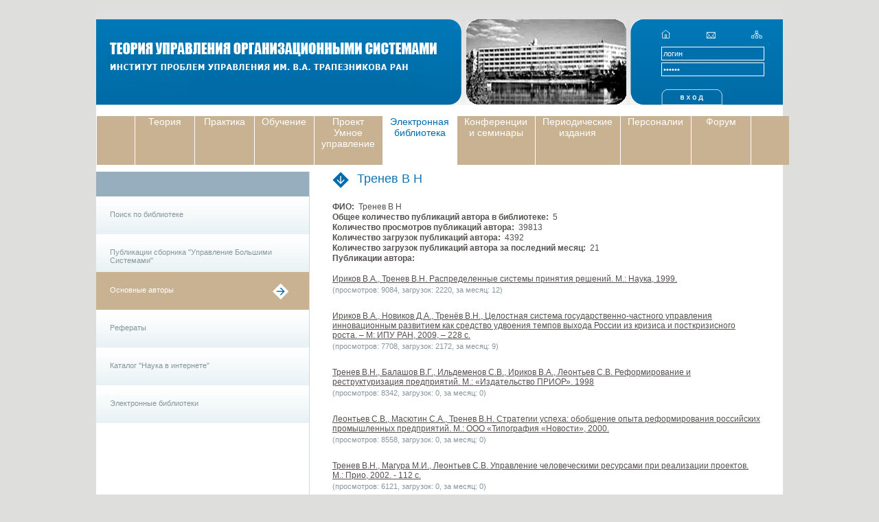

--- FILE ---
content_type: text/html; charset=windows-1251
request_url: http://www.mtas.ru/search/authors/%D2%F0%E5%ED%E5%E2+%C2+%CD/
body_size: 3335
content:
<!DOCTYPE HTML PUBLIC "-//W3C//DTD HTML 4.01 Transitional//EN">
<html>
<head>
<meta http-equiv="Content-Type" content="text/html; charset=windows-1251" />
<link href="/bitrix/components/kodix/author.detail/templates/.default/style.css?1472599622" type="text/css" rel="stylesheet" />
<link href="/bitrix/templates/mtas/styles.css" type="text/css" rel="stylesheet" />
<link href="/bitrix/templates/mtas/template_styles.css" type="text/css" rel="stylesheet" />

<meta name="verify-v1" content="JqTYXdtfdfnYU3L2gjvKDqgbHa3xYl1gPik4JuiFa0M=" />
<meta name="cmsmagazine" content="c5926dc15d50d2f777c581278b0efe9f" />
	<meta http-equiv="Content-Type" content="text/html; charset=windows-1251">
	<META NAME="ROBOTS" content="ALL">
			<title>Тренев В Н</title>
	<link href="/bitrix/components/kodix/author.detail/templates/.default/style.css?1472599622" type="text/css" rel="stylesheet" />
<link href="/bitrix/templates/mtas/styles.css" type="text/css" rel="stylesheet" />
<link href="/bitrix/templates/mtas/template_styles.css" type="text/css" rel="stylesheet" />
	<script language="JavaScript1.2" src="/bitrix/templates/demo/js/ddnmenu.js"></script>
</head>
<body margin="0" leftmargin="0" topmargin="0" bottommargin="0" rightmargin="0" bgcolor="#dededd">
<div id="fb-root"></div>
<script>(function(d, s, id) {
  var js, fjs = d.getElementsByTagName(s)[0];
  if (d.getElementById(id)) return;
  js = d.createElement(s); js.id = id;
  js.src = "//connect.facebook.net/ru_RU/all.js#xfbml=1";
  fjs.parentNode.insertBefore(js, fjs);
}(document, 'script', 'facebook-jssdk'));</script>


<table cellpadding="0" cellspacing="0" border="0" width="1000" height="100%" align="center" bgcolor="#ffffff">
<tr valign="top">
<td width="1000" height="153" align="center" background="/images/bg_top.gif">

	<!-- шапка -->

	<table cellpadding="0" cellspacing="0" border="0" width="100%" height="125" style="margin-top: 28px;">
		<tr valign="top">
			<td width="20" background="/images/bg_left.gif"></td>
			<td style="background-image: url(/images/bg_logo.gif);  background-repeat: no-repeat; width: 532px; heght: 125px;"><a href="/"><img src="/images/logo.gif" border="0" alt="“ЏђЂ‚‹…Ќ€… ЃЋ‹њ€Њ€ ‘€‘’…ЊЂЊ€" style="margin-top: 25px; margin-left: 20px;"></a><table cellpadding="0" cellspacing="0" border="0" width="532"><tr><td></td></tr></table></td>
			<td width="246" class="head"><img src="/images/top_photo.gif" border="0" width="246" height="125"></td>
			<td style="background-image: url(/images/bg_raight.gif);  background-repeat: no-repeat; width: 222px; heght: 125px;">

<!-- background-image: url(/images/bg_raight.gif);  background-repeat: no-repeat; -->

				<table cellpadding="0" cellspacing="0" border="0" width="222" height="100%" style="padding-left: 45px; padding-top: 15px;">
					<tr>
					<td align="justify"><a href="/"><img src="/images/home.gif" width="13" height="13" alt="на главную" border="0"></a> <a href="/mailform.php"><img src="/images/mail.gif" width="14" height="10" alt="написать письмо" border="0" hspace="49"></a> <a href="/map.php"><img src="/images/map.gif" width="16" height="12" alt="карта сайта" border="0"></a></td>

					</tr> 
					
					<tr>
					<td valign="bottom" height="100%">


<form method="post" target="_top" action="/auth.php" style="padding: 0px; margin: 0px;">
			<input type='hidden' name='backurl' value='/search/authors/Тренев В Н/' />
			<input type="hidden" name="AUTH_FORM" value="Y" />
	<input type="hidden" name="TYPE" value="AUTH" />
	<input type="hidden" id="USER_REMEMBER" name="USER_REMEMBER" value="Y" />
	<table cellpadding="0" cellspacing="0" border="0" height="100%" style="color:#ffffff; margin-top:-10px;">
			<tr>
				<td style="padding-bottom:3px"><input value="логин" type="Text" onfocus="if(this.value=='логин'){this.value=''};" onblur="if(this.value==''){this.value='логин'};" name="USER_LOGIN" style="background: #0070ac; border: 1px solid #ffffff; color: #ffffff; font-size:11px; width:150px; height:20px;"></td>
			</tr>
			<tr>
				<td><input value="пароль" type="Password" onfocus="if(this.value=='пароль'){this.value=''};" onblur="if(this.value==''){this.value='пароль'};" name="USER_PASSWORD" style="background: #0070ac; border: 1px solid #ffffff; color: #ffffff; font-size:11px; width:150px; height:20px;"></td>
			</tr>
			<tr>
				<td height="42" valign="bottom"><input name="Login" type="image" src="/images/enter.gif" width="89" height="23"></td>
			</tr>
	</table>	
</form>

					</td>
					</tr>					
				</table>
			</td>
			
			<td width="100%" background="/images/bg_raight1.gif"></td> 
		</tr>

	</table>

</td>
</tr>


<tr valign="top">
<!-- верхнее меню -->
<td height="81" style="padding-top: 7px;" width="100%">
	<table cellpadding="0" cellspacing="1" border="0" width="101%" height="81" style="padding-top: 8px;"><tr valign="middle">
			<td bgcolor="#c9b291" width="50%"></td><td width="86" class="menu" style="padding-left: 10px; padding-right: 11px;" nowrap><a href="/theory/" class="menu">Теория</a></td><td width="86" class="menu" style="padding-left: 10px; padding-right: 11px;" nowrap><a href="/practice/" class="menu">Практика</a></td><td width="86" class="menu" style="padding-left: 10px; padding-right: 11px;" nowrap><a href="/start/" class="menu">Обучение</a></td><td width="86" class="menu" style="padding-left: 10px; padding-right: 11px;" nowrap><a href="/about/smartman/" class="menu">Проект Умное управление</a></td><td width="86" class="menu_activ" style="padding-left: 10px; padding-right: 11px;" nowrap><a href="/search/" class="menu_activ">Электронная библиотека</a></td><td width="86" class="menu" style="padding-left: 10px; padding-right: 11px;" nowrap><a href="/seminar/" class="menu">Конференции и семинары</a></td><td width="86" class="menu" style="padding-left: 10px; padding-right: 11px;" nowrap><a href="/journals/" class="menu">Периодические издания</a></td><td width="86" class="menu" style="padding-left: 10px; padding-right: 11px;" nowrap><a href="/users/chart/" class="menu">Персоналии</a></td><td width="86" class="menu" style="padding-left: 10px; padding-right: 11px;" nowrap><a href="/forum/" class="menu">Форум</a></td><td bgcolor="#c9b291" width="50%"></td></tr></table><a href="http://top100.rambler.ru/top100/">
<img src="http://counter.rambler.ru/top100.cnt?514715" alt="" width=1
height=1 border=0></a>
</td>
</tr>

<tr valign="top">
<td height="100%" width="100%" style="padding-top: 8px;">

	<table cellpadding="0" cellspacing="0" border="0" width="100%" height="100%">
		<tr valign="top">
			<td height="100%">

			<!-- левое меню -->
				<div class="left_menu"><div class="header"></div><div class="left_menu_item"><a href="/search/search_form.php">Поиск по библиотеке</a></div><div class="left_menu_item"><a href="/search/search_ubs_new.php">Публикации сборника "Управление Большими Системами"</a></div><div class="active_left_menu_item"><a href="/search/authors/">Основные авторы</a></div><div class="left_menu_item"><a href="/search/refer.php">Рефераты </a></div><div class="left_menu_item"><a href="/search/sii.php">Каталог "Наука в интернете"</a></div><div class="left_menu_item"><a href="/search/cat_biblio.php">Электронные библиотеки</a></div></div>
			</td>
			<td width="100%" style="padding-left: 33px; padding-right:33px; padding-bottom:30px;">
			<div style="padding-bottom: 20px; padding-left: 0px;"><h1><img src="/images/activ_menu.gif" width="24" height="24" border="0" align="texttop" style="margin-right: 12px;">Тренев В Н</h1></div>				


<table width="100%" cellspacing="0" cellpadding="0" border="0">
	<tbody>
		<tr>
			<td valign="top" style="line-height: 130%">
				<div class="search_ful">
				<b>ФИО:</b>&nbsp;&nbsp;Тренев В Н<br>
				<b>Общее количество публикаций автора в библиотеке:</b>&nbsp;&nbsp;5<br>
				<b>Количество просмотров публикаций автора:</b>&nbsp;&nbsp;39813<br>
				<b>Количество загрузок публикаций автора:</b>&nbsp;&nbsp;4392<br>
				<b>Количество загрузок публикаций автора за последний месяц:</b>&nbsp;&nbsp;21<br>
				<b>Публикации автора:</b><br><br>
			</td>
		</tr>
	</tbody>
</table>

<table width="100%" cellspacing="0" cellpadding="0" border="0">
	<tbody>
									<tr>
					<td class="result">
						<a href="/search/search_results_ubs_new.php?publication_id=1750&IBLOCK_ID=10">
							Ириков В.А., Тренев В.Н. Распределенные системы принятия решений. М.: Наука, 1999.						</a>
						<div class="stats">(просмотров: 9084, загрузок: 2220, за месяц: 12)</div>
					</td>
				</tr>

												<tr>
					<td class="result">
						<a href="/search/search_results_ubs_new.php?publication_id=18002&IBLOCK_ID=10">
							Ириков В.А., Новиков Д.А., Тренёв В.Н., Целостная система государственно-частного управления инновационным развитием как средство удвоения темпов выхода России из кризиса и посткризисного роста. – М: ИПУ РАН, 2009, – 228 с.						</a>
						<div class="stats">(просмотров: 7708, загрузок: 2172, за месяц: 9)</div>
					</td>
				</tr>

												<tr>
					<td class="result">
						<a href="/search/search_results_ubs_new.php?publication_id=2469&IBLOCK_ID=10">
							Тренев В.Н., Балашов В.Г., Ильдеменов С.В., Ириков В.А., Леонтьев С.В. Реформирование и реструктуризация предприятий. М.: «Издательство ПРИОР». 1998						</a>
						<div class="stats">(просмотров: 8342, загрузок: 0, за месяц: 0)</div>
					</td>
				</tr>

							<tr>
					<td class="result">
						<a href="/search/search_results_ubs_new.php?publication_id=1884&IBLOCK_ID=10">
							Леонтьев С.В., Масютин С.А., Тренев В.Н. Стратегии успеха: обобщение опыта реформирования российских промышленных предприятий. М.: ООО «Типография «Новости», 2000.						</a>
						<div class="stats">(просмотров: 8558, загрузок: 0, за месяц: 0)</div>
					</td>
				</tr>

							<tr>
					<td class="result">
						<a href="/search/search_results_ubs_new.php?publication_id=2578&IBLOCK_ID=10">
							Тренев В.Н., Магура М.И., Леонтьев С.В. Управление человеческими ресурсами при реализации проектов. М.: Прио, 2002. - 112 с.						</a>
						<div class="stats">(просмотров: 6121, загрузок: 0, за месяц: 0)</div>
					</td>
				</tr>

						</tbody>

</table>
<p><a target="_blank" href="http://www.ipu.ru">ИПУ РАН</a> &copy; 2007. Все права защищены
  <br />
</p>
 

--- FILE ---
content_type: text/html; charset=windows-1251
request_url: http://www.mtas.ru/bitrix/templates/demo/js/ddnmenu.js
body_size: 2942
content:
<!DOCTYPE HTML PUBLIC "-//W3C//DTD HTML 4.01 Transitional//EN">
<html>
<head>
<meta http-equiv="Content-Type" content="text/html; charset=windows-1251" />
<link href="/bitrix/templates/mtas/styles.css" type="text/css" rel="stylesheet" />
<link href="/bitrix/templates/mtas/template_styles.css" type="text/css" rel="stylesheet" />

<meta name="verify-v1" content="JqTYXdtfdfnYU3L2gjvKDqgbHa3xYl1gPik4JuiFa0M=" />
<meta name="cmsmagazine" content="c5926dc15d50d2f777c581278b0efe9f" />
	<meta http-equiv="Content-Type" content="text/html; charset=windows-1251">
	<META NAME="ROBOTS" content="ALL">
			<title>Авторизация</title>
	<link href="/bitrix/templates/mtas/styles.css" type="text/css" rel="stylesheet" />
<link href="/bitrix/templates/mtas/template_styles.css" type="text/css" rel="stylesheet" />
	<script language="JavaScript1.2" src="/bitrix/templates/demo/js/ddnmenu.js"></script>
</head>
<body margin="0" leftmargin="0" topmargin="0" bottommargin="0" rightmargin="0" bgcolor="#dededd">
<div id="fb-root"></div>
<script>(function(d, s, id) {
  var js, fjs = d.getElementsByTagName(s)[0];
  if (d.getElementById(id)) return;
  js = d.createElement(s); js.id = id;
  js.src = "//connect.facebook.net/ru_RU/all.js#xfbml=1";
  fjs.parentNode.insertBefore(js, fjs);
}(document, 'script', 'facebook-jssdk'));</script>


<table cellpadding="0" cellspacing="0" border="0" width="1000" height="100%" align="center" bgcolor="#ffffff">
<tr valign="top">
<td width="1000" height="153" align="center" background="/images/bg_top.gif">

	<!-- шапка -->

	<table cellpadding="0" cellspacing="0" border="0" width="100%" height="125" style="margin-top: 28px;">
		<tr valign="top">
			<td width="20" background="/images/bg_left.gif"></td>
			<td style="background-image: url(/images/bg_logo.gif);  background-repeat: no-repeat; width: 532px; heght: 125px;"><a href="/"><img src="/images/logo.gif" border="0" alt="“ЏђЂ‚‹…Ќ€… ЃЋ‹њ€Њ€ ‘€‘’…ЊЂЊ€" style="margin-top: 25px; margin-left: 20px;"></a><table cellpadding="0" cellspacing="0" border="0" width="532"><tr><td></td></tr></table></td>
			<td width="246" class="head"><img src="/images/top_photo.gif" border="0" width="246" height="125"></td>
			<td style="background-image: url(/images/bg_raight.gif);  background-repeat: no-repeat; width: 222px; heght: 125px;">

<!-- background-image: url(/images/bg_raight.gif);  background-repeat: no-repeat; -->

				<table cellpadding="0" cellspacing="0" border="0" width="222" height="100%" style="padding-left: 45px; padding-top: 15px;">
					<tr>
					<td align="justify"><a href="/"><img src="/images/home.gif" width="13" height="13" alt="на главную" border="0"></a> <a href="/mailform.php"><img src="/images/mail.gif" width="14" height="10" alt="написать письмо" border="0" hspace="49"></a> <a href="/map.php"><img src="/images/map.gif" width="16" height="12" alt="карта сайта" border="0"></a></td>

					</tr> 
					
					<tr>
					<td valign="bottom" height="100%">


<form method="post" target="_top" action="/auth.php" style="padding: 0px; margin: 0px;">
			<input type='hidden' name='backurl' value='/bitrix/templates/demo/js/ddnmenu.js' />
			<input type="hidden" name="AUTH_FORM" value="Y" />
	<input type="hidden" name="TYPE" value="AUTH" />
	<input type="hidden" id="USER_REMEMBER" name="USER_REMEMBER" value="Y" />
	<table cellpadding="0" cellspacing="0" border="0" height="100%" style="color:#ffffff; margin-top:-10px;">
			<tr>
				<td style="padding-bottom:3px"><input value="логин" type="Text" onfocus="if(this.value=='логин'){this.value=''};" onblur="if(this.value==''){this.value='логин'};" name="USER_LOGIN" style="background: #0070ac; border: 1px solid #ffffff; color: #ffffff; font-size:11px; width:150px; height:20px;"></td>
			</tr>
			<tr>
				<td><input value="пароль" type="Password" onfocus="if(this.value=='пароль'){this.value=''};" onblur="if(this.value==''){this.value='пароль'};" name="USER_PASSWORD" style="background: #0070ac; border: 1px solid #ffffff; color: #ffffff; font-size:11px; width:150px; height:20px;"></td>
			</tr>
			<tr>
				<td height="42" valign="bottom"><input name="Login" type="image" src="/images/enter.gif" width="89" height="23"></td>
			</tr>
	</table>	
</form>

					</td>
					</tr>					
				</table>
			</td>
			
			<td width="100%" background="/images/bg_raight1.gif"></td> 
		</tr>

	</table>

</td>
</tr>


<tr valign="top">
<!-- верхнее меню -->
<td height="81" style="padding-top: 7px;" width="100%">
	<table cellpadding="0" cellspacing="1" border="0" width="101%" height="81" style="padding-top: 8px;"><tr valign="middle">
			<td bgcolor="#c9b291" width="50%"></td><td width="86" class="menu" style="padding-left: 10px; padding-right: 11px;" nowrap><a href="/theory/" class="menu">Теория</a></td><td width="86" class="menu" style="padding-left: 10px; padding-right: 11px;" nowrap><a href="/practice/" class="menu">Практика</a></td><td width="86" class="menu" style="padding-left: 10px; padding-right: 11px;" nowrap><a href="/start/" class="menu">Обучение</a></td><td width="86" class="menu" style="padding-left: 10px; padding-right: 11px;" nowrap><a href="/about/smartman/" class="menu">Проект Умное управление</a></td><td width="86" class="menu" style="padding-left: 10px; padding-right: 11px;" nowrap><a href="/search/" class="menu">Электронная библиотека</a></td><td width="86" class="menu" style="padding-left: 10px; padding-right: 11px;" nowrap><a href="/seminar/" class="menu">Конференции и семинары</a></td><td width="86" class="menu" style="padding-left: 10px; padding-right: 11px;" nowrap><a href="/journals/" class="menu">Периодические издания</a></td><td width="86" class="menu" style="padding-left: 10px; padding-right: 11px;" nowrap><a href="/users/chart/" class="menu">Персоналии</a></td><td width="86" class="menu" style="padding-left: 10px; padding-right: 11px;" nowrap><a href="/forum/" class="menu">Форум</a></td><td bgcolor="#c9b291" width="50%"></td></tr></table><a href="http://top100.rambler.ru/top100/">
<img src="http://counter.rambler.ru/top100.cnt?514715" alt="" width=1
height=1 border=0></a>
</td>
</tr>

<tr valign="top">
<td height="100%" width="100%" style="padding-top: 8px;">

	<table cellpadding="0" cellspacing="0" border="0" width="100%" height="100%">
		<tr valign="top">
			<td height="100%">

			<!-- левое меню -->
				
			</td>
			<td width="100%" style="padding-left: 33px; padding-right:33px; padding-bottom:30px;">
			<div style="padding-bottom: 20px; padding-left: 0px;"><h1><img src="/images/activ_menu.gif" width="24" height="24" border="0" align="texttop" style="margin-right: 12px;">Авторизация</h1></div>				  <form name="form_auth" method="post" target="_top" action="/auth.php?login=yes">

	<input type="hidden" name="AUTH_FORM" value="Y">
	<input type="hidden" name="TYPE" value="AUTH">
	<input type='hidden' name='backurl' value='/bitrix/templates/demo/js/ddnmenu.js'>	
<p><font class="text">Пожалуйста, авторизуйтесь:</font></p>
<table border="0" cellspacing="0" cellpadding="1" class="tableborder">
	<tr valign="top" align="center">
		<td>
			<table width="100%" border="0" cellspacing="0" cellpadding="2" class="tablebody">
				<tr valign="middle"> 
					<td class="tablebody" colspan="2">
						<table width="100%%" border="0" cellpadding="3" cellspacing="0">
							<tr> 
								<td class="tablehead" align="center"><font class="tableheadtext"><b>Авторизация</b></font></td>
							</tr>
						</table>
					</td>
				</tr>
				<tr valign="middle"> 
					<td align="right" class="tablebody"><font class="tablebodytext">Авторизация</font></td>
					<td align="left"  class="tablebody"><input type="text" name="USER_LOGIN" maxlength="50" size="20" value="" class="inputtext"></td>
				</tr>
				<tr> 
					<td align="right" class="tablebody"><font class="tablebodytext">Пароль:</font></td>
					<td align="left" class="tablebody"><input type="password" name="USER_PASSWORD" maxlength="50" class="inputtext" size="20"></td>
				</tr>
								<tr> 
					<td align="center" class="tablebody" colspan="2"><font class="tablebodytext"><input type="checkbox" name="USER_REMEMBER" value="Y" class="inputcheckbox">&nbsp;Запомнить меня на этом компьютере</font></td>
				</tr>
								<tr> 
					<td class="tablebody" align="center" colspan="2"><font class="tablebodytext"><input type="submit" name="Login" value="Авторизоваться" class="inputbodybutton"></font></td>
				</tr>
			</table>
		</td>
	</tr>
</table>

<p>
<font class="text">
<a href="/bitrix/templates/demo/js/ddnmenu.js?register=yes"><b>Регистрация</b></a>
<br>Если вы впервые на сайте, заполните пожалуйста  <a href="/bitrix/templates/demo/js/ddnmenu.js?register=yes">регистрационную форму</a>.<br>
</font>
</p>
<p>
<font class="text">
<a href="/bitrix/templates/demo/js/ddnmenu.js?forgot_password=yes"><b>Забыли свой пароль?</b></a>
<br>Следуйте  <a href="/bitrix/templates/demo/js/ddnmenu.js?forgot_password=yes">на форму для запроса пароля.</a>
<br>После получения контрольной строки следуйте на  <a href="/bitrix/templates/demo/js/ddnmenu.js?change_password=yes">форму для смены пароля.</a>
</font>
</p>
</form>
<script>
<!--
try{document.form_auth.USER_LOGIN.focus();}catch(e){}
// -->
</script>
<p><a target="_blank" href="http://www.ipu.ru">ИПУ РАН</a> &copy; 2007. Все права защищены
  <br />
</p>
 

--- FILE ---
content_type: text/css
request_url: http://www.mtas.ru/bitrix/components/kodix/author.detail/templates/.default/style.css?1472599622
body_size: 203
content:
td.sort-pane{
	text-align:right; 
	padding-bottom: 20px;
}
td.sort-pane a{
	text-decoration: none;
	color:  #1073B2;
	padding: 0px 10px;
}
div.stats{
	padding-top: 3px;
	color: #87969E;
	font-size: 11px;
}
td.result{
	padding-bottom: 25px;
}
td.result a{
	text-decoration: underline;
}
td.result a:hover{
	text-decoration: none !important;
}